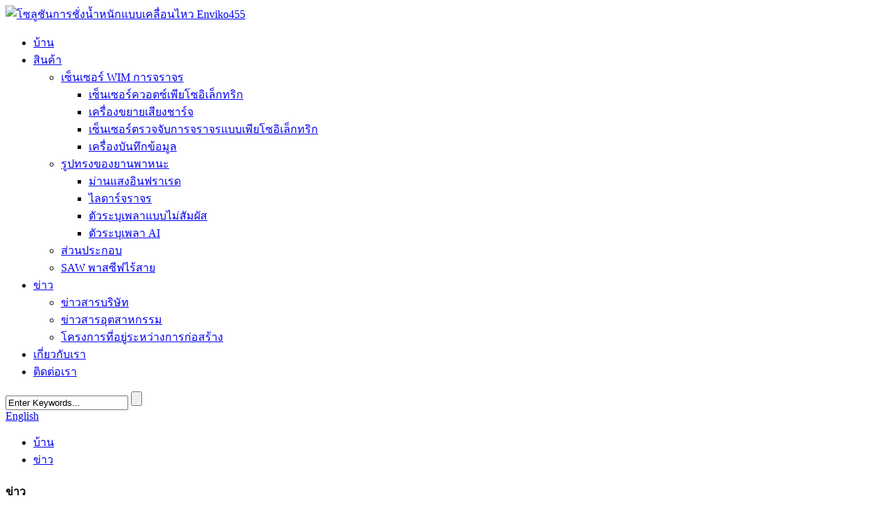

--- FILE ---
content_type: text/html
request_url: http://th.envikotech.com/news_catalog/company-news/
body_size: 12518
content:
<!DOCTYPE html> <html dir="ltr" lang="th"> <head> <meta charset="UTF-8"/> <title>ข่าวสารบริษัท |</title> <meta http-equiv="Content-Type" content="text/html; charset=UTF-8" /> <!-- Global site tag (gtag.js) - Google Analytics --> <script async src="https://www.googletagmanager.com/gtag/js?id=UA-230771935-59"></script> <script>
  window.dataLayer = window.dataLayer || [];
  function gtag(){dataLayer.push(arguments);}
  gtag('js', new Date());

  gtag('config', 'UA-230771935-59');
</script>  <meta name="viewport" content="width=device-width,initial-scale=1,minimum-scale=1,maximum-scale=1,user-scalable=no"> <link rel="apple-touch-icon-precomposed" href=""> <meta name="format-detection" content="telephone=no"> <meta name="apple-mobile-web-app-capable" content="yes"> <meta name="apple-mobile-web-app-status-bar-style" content="black"> <link href="//cdn.globalso.com/envikotech/style/global/style.css" rel="stylesheet" onload="this.onload=null;this.rel='stylesheet'"> <link href="//cdn.globalso.com/envikotech/style/public/public.css" rel="stylesheet" onload="this.onload=null;this.rel='stylesheet'">   <link rel="shortcut icon" href="https://cdn.globalso.com/envikotech/1.jpg" /> <link rel="canonical" href="https://www.envikotech.com/news_catalog/company-news/" /> <link href="//cdn.globalso.com/hide_search.css" rel="stylesheet"/><link href="//www.envikotech.com/style/th.html.css" rel="stylesheet"/><link rel="alternate" hreflang="th" href="http://th.envikotech.com/" /></head>  <body> <section class="container">  <!-- head-wrapper start --> <header class="head-wrapper">   <section class="header">     <section class="layout">       <div class="logo"><a href="/">                 <img src="https://cdn.globalso.com/envikotech/1.jpg" alt="โซลูชันการชั่งน้ำหนักแบบเคลื่อนไหว Enviko455">                 </a></div>       <nav class="nav-bar">         <section class="nav-wrap">           <ul class="nav">             <li><a href="/">บ้าน</a></li> <li><a href="/products/">สินค้า</a> <ul class="sub-menu"> 	<li><a href="/traffic-wim-sensor/">เซ็นเซอร์ WIM การจราจร</a> 	<ul class="sub-menu"> 		<li><a href="/piezoelectric-quartz-sensor/">เซ็นเซอร์ควอตซ์เพียโซอิเล็กทริก</a></li> 		<li><a href="/charge-amplifier/">เครื่องขยายเสียงชาร์จ</a></li> 		<li><a href="/piezoelectric-traffic-sensor/">เซ็นเซอร์ตรวจจับการจราจรแบบเพียโซอิเล็กทริก</a></li> 		<li><a href="/wim-system-control/">เครื่องบันทึกข้อมูล</a></li> 	</ul> </li> 	<li><a href="/vehicle-contour/">รูปทรงของยานพาหนะ</a> 	<ul class="sub-menu"> 		<li><a href="/infrared-vehicle-separators/">ม่านแสงอินฟราเรด</a></li> 		<li><a href="/laser-sensor/">ไลดาร์จราจร</a></li> 		<li><a href="/non-contact-axle-identifier/">ตัวระบุเพลาแบบไม่สัมผัส</a></li> 		<li><a href="/ai-axle-identifier/">ตัวระบุเพลา AI</a></li> 	</ul> </li> 	<li><a href="/components/">ส่วนประกอบ</a></li> 	<li><a href="/saw-passive-wireless/">SAW พาสซีฟไร้สาย</a></li> </ul> </li> <li class="current-menu-ancestor current-menu-parent"><a href="/news/">ข่าว</a> <ul class="sub-menu"> 	<li class="nav-current"><a href="/news_catalog/company-news/">ข่าวสารบริษัท</a></li> 	<li><a href="/news_catalog/industry-news/">ข่าวสารอุตสาหกรรม</a></li> 	<li><a href="/project-under-construction/">โครงการที่อยู่ระหว่างการก่อสร้าง</a></li> </ul> </li> <li><a href="/about-us/">เกี่ยวกับเรา</a></li> <li><a href="/contact-us/">ติดต่อเรา</a></li>           </ul>           <section class="head-search-wrap"> <b class="head-search-ico"></b>         <section class="head-search-bg">           <div class="head-search">             <form  action="/search.php" method="get">               <input class="search-ipt" type="text" value="Enter Keywords..." name="s" id="s" />               <input type="hidden" name="cat" value="490"/>               <input class="search-btn" type="submit" value="" />             </form>           </div>         </section>       </section>          <div class="change-language ensemble">   <div class="change-language-info">     <div class="change-language-title medium-title">        <div class="language-flag language-flag-en"><a href="https://www.envikotech.com/"><b class="country-flag"></b><span>English</span> </a></div>        <b class="language-icon"></b>      </div> 	<div class="change-language-cont sub-content">         <div class="empty"></div>     </div>   </div> </div> <!--theme052-->        </section>       </nav>     </section>   </section> </header> <!--// head-wrapper end -->     	          <nav class="path-bar">           <ul class="path-nav">              <li> <a itemprop="breadcrumb" href="/">บ้าน</a></li><li> <a href="#">ข่าว</a></li>           </ul>        </nav> 	      <section class="layout">     	 <aside class="aside">           <section class="side-widget">              <div class="side-tit-bar">                 <h4 class="side-tit">ข่าว</h4>              </div>              <div class="side-cate side-hide">                 <ul>                <li class="nav-current"><a href="/news_catalog/company-news/">ข่าวสารบริษัท</a></li> <li><a href="/news_catalog/industry-news/">ข่าวสารอุตสาหกรรม</a></li>                 </ul>              </div>           </section> 		    	  </aside>       <section class="main">       <div class="main-tit-bar">          <h1 class="title">ข่าวสารบริษัท</h1>       </div>         <section class="blog-list">          <ul>             <li class="blog-item">                <a href="/news/quartz-sensor-test-before-installation-in-weigh-in-motion/"><img class="blog-img" src="https://cdn.globalso.com/envikotech/Weigh-In-Motion-Quartz-Sensor-1.png" alt="การทดสอบเซ็นเซอร์ควอตซ์ก่อนการติดตั้งในระบบชั่งน้ำหนักขณะเคลื่อนที่"></a>               <div class="blog-tit"><a href="/news/quartz-sensor-test-before-installation-in-weigh-in-motion/">การทดสอบเซ็นเซอร์ควอตซ์ก่อนการติดตั้งในระบบชั่งน้ำหนักขณะเคลื่อนที่</a></div>                <div class="blog-meta">เวลาโพสต์ : 23 ม.ค. 2568</div>                <p class="blog-summary">Weigh-In-Motion (WIM) คือเทคโนโลยีที่วัดน้ำหนักของยานพาหนะในขณะที่ยานพาหนะกำลังเคลื่อนที่ ทำให้ไม่จำเป็นต้องหยุดรถ เทคโนโลยีนี้ใช้เซ็นเซอร์ที่ติดตั้งอยู่ใต้ผิวถนนเพื่อตรวจจับการเปลี่ยนแปลงของแรงดันขณะที่ยานพาหนะเคลื่อนผ่าน ทำให้สามารถวัดน้ำหนักได้แบบเรียลไทม์...<span class="readmore"><a href="/news/quartz-sensor-test-before-installation-in-weigh-in-motion/">อ่านเพิ่มเติม<i>-</i></a></span></p>             </li>             <li class="blog-item">                <a href="/news/enviko-8311-piezoelectric-traffic-sensor-in-weigh-in-motion/"><img class="blog-img" src="https://cdn.globalso.com/envikotech/1-10.png" alt="เซ็นเซอร์ตรวจจับการจราจรแบบเพียโซอิเล็กทริก Enviko 8311 ในการชั่งน้ำหนักขณะเคลื่อนที่"></a>               <div class="blog-tit"><a href="/news/enviko-8311-piezoelectric-traffic-sensor-in-weigh-in-motion/">เซ็นเซอร์ตรวจจับการจราจรแบบเพียโซอิเล็กทริก Enviko 8311 ในการชั่งน้ำหนักขณะเคลื่อนที่</a></div>                <div class="blog-meta">เวลาโพสต์ : 30 ก.ค. 2567</div>                <p class="blog-summary">เซ็นเซอร์ตรวจจับการจราจรแบบเพียโซอิเล็กทริก Enviko 8311 เป็นอุปกรณ์ประสิทธิภาพสูงที่ออกแบบมาเพื่อรวบรวมข้อมูลการจราจร ไม่ว่าจะติดตั้งถาวรหรือชั่วคราว Enviko 8311 ก็สามารถติดตั้งได้อย่างยืดหยุ่น...<span class="readmore"><a href="/news/enviko-8311-piezoelectric-traffic-sensor-in-weigh-in-motion/">อ่านเพิ่มเติม<i>-</i></a></span></p>             </li>             <li class="blog-item">                <a href="/news/enviko-cet-1230hs-lidar-detector/"><img class="blog-img" src="https://cdn.globalso.com/envikotech/1-5.png" alt="เครื่องตรวจจับ LiDAR Enviko CET-1230HS"></a>               <div class="blog-tit"><a href="/news/enviko-cet-1230hs-lidar-detector/">เครื่องตรวจจับ LiDAR Enviko CET-1230HS</a></div>                <div class="blog-meta">เวลาโพสต์ : 29 ก.ค. 2567</div>                <p class="blog-summary">ปฏิวัติระบบการจัดการการจราจรและระบบชั่งน้ำหนักแบบไดนามิกของคุณด้วยเครื่องตรวจจับ LiDAR Enviko CET-1230 ที่ทันสมัย ​​อุปกรณ์ขั้นสูงนี้ได้รับการออกแบบมาเพื่อความแม่นยำและประสิทธิภาพ จึงเหมาะอย่างยิ่งสำหรับการใช้งานในการชั่งน้ำหนักแบบเคลื่อนที่ (WIM) และ...<span class="readmore"><a href="/news/enviko-cet-1230hs-lidar-detector/">อ่านเพิ่มเติม<i>-</i></a></span></p>             </li>             <li class="blog-item">                <a href="/news/enviko-leading-the-way-in-weigh-in-motion-technology/"><img class="blog-img" src="https://cdn.globalso.com/envikotech/1-1.jpg" alt="Enviko: ผู้นำด้านเทคโนโลยีการชั่งน้ำหนักและการเคลื่อนไหว"></a>               <div class="blog-tit"><a href="/news/enviko-leading-the-way-in-weigh-in-motion-technology/">Enviko: ผู้นำด้านเทคโนโลยีการชั่งน้ำหนักและการเคลื่อนไหว</a></div>                <div class="blog-meta">เวลาโพสต์ : 24 ก.ค. 2567</div>                <p class="blog-summary">ระบบชั่งน้ำหนักขณะเคลื่อนที่ (WIM) มีความสำคัญอย่างยิ่งต่อการจัดการการจราจรสมัยใหม่ โดยให้ข้อมูลน้ำหนักรถที่แม่นยำโดยไม่ต้องให้รถหยุด ระบบเหล่านี้มีการใช้งานในด้านการป้องกันสะพาน การชั่งน้ำหนักในอุตสาหกรรม และการบังคับใช้กฎจราจร ช่วยเสริมโครงสร้างพื้นฐาน...<span class="readmore"><a href="/news/enviko-leading-the-way-in-weigh-in-motion-technology/">อ่านเพิ่มเติม<i>-</i></a></span></p>             </li>             <li class="blog-item">                <a href="/news/quartz-weighing-sensor-reliability-testing-technology-for-wim-systems-2/"><img class="blog-img" src="https://cdn.globalso.com/envikotech/asd-11.png" alt="เทคโนโลยีการทดสอบความน่าเชื่อถือของเซ็นเซอร์ชั่งน้ำหนักแบบควอตซ์สำหรับระบบ WIM"></a>               <div class="blog-tit"><a href="/news/quartz-weighing-sensor-reliability-testing-technology-for-wim-systems-2/">เทคโนโลยีการทดสอบความน่าเชื่อถือของเซ็นเซอร์ชั่งน้ำหนักแบบควอตซ์สำหรับระบบ WIM</a></div>                <div class="blog-meta">เวลาโพสต์ : 08-04-2024</div>                <p class="blog-summary">การบรรทุกเกินพิกัดและน้ำหนักบรรทุกของรถบรรทุกบนทางหลวงทำให้พื้นผิวถนนเสียหายอย่างหนักและมีความเสี่ยงสูงที่จะเกิดอุบัติเหตุด้านความปลอดภัย ซึ่งเป็นปัญหาที่ร้ายแรงโดยเฉพาะในประเทศไทยที่อุบัติเหตุเกี่ยวกับความปลอดภัยบนท้องถนนถึงร้อยละ 70 มีสาเหตุมาจาก...<span class="readmore"><a href="/news/quartz-weighing-sensor-reliability-testing-technology-for-wim-systems-2/">อ่านเพิ่มเติม<i>-</i></a></span></p>             </li>             <li class="blog-item">                <a href="/news/improved-installation-scheme-for-piezoelectric-quartz-weighing-sensors-on-asphalt-pavement/"><img class="blog-img" src="https://cdn.globalso.com/envikotech/asd-1.png" alt="แผนการติดตั้งที่ปรับปรุงใหม่สำหรับเซ็นเซอร์ชั่งน้ำหนักควอตซ์เพียโซอิเล็กทริกบนทางเท้าแอสฟัลต์"></a>               <div class="blog-tit"><a href="/news/improved-installation-scheme-for-piezoelectric-quartz-weighing-sensors-on-asphalt-pavement/">แผนการติดตั้งที่ปรับปรุงใหม่สำหรับเซ็นเซอร์ชั่งน้ำหนักควอตซ์เพียโซอิเล็กทริกบนทางเท้าแอสฟัลต์</a></div>                <div class="blog-meta">เวลาโพสต์ : 08-04-2024</div>                <p class="blog-summary">1. เทคโนโลยีพื้นฐาน ปัจจุบันระบบ WIM ที่ใช้เซ็นเซอร์ชั่งน้ำหนักควอตซ์พีโซอิเล็กทริกถูกใช้กันอย่างแพร่หลายในโครงการต่างๆ เช่น การตรวจสอบการบรรทุกเกินพิกัดสำหรับสะพานและท่อระบายน้ำ การบังคับใช้กฎหมายการบรรทุกเกินพิกัดนอกสถานที่สำหรับรถบรรทุกขนส่งสินค้าบนทางหลวง...<span class="readmore"><a href="/news/improved-installation-scheme-for-piezoelectric-quartz-weighing-sensors-on-asphalt-pavement/">อ่านเพิ่มเติม<i>-</i></a></span></p>             </li>             <li class="blog-item">                <a href="/news/quartz-weighing-sensor-reliability-testing-technology-for-wim-systems/"><img class="blog-img" src="https://cdn.globalso.com/envikotech/asd-3.png" alt="เทคโนโลยีการทดสอบความน่าเชื่อถือของเซ็นเซอร์ชั่งน้ำหนักแบบควอตซ์สำหรับระบบ WIM"></a>               <div class="blog-tit"><a href="/news/quartz-weighing-sensor-reliability-testing-technology-for-wim-systems/">เทคโนโลยีการทดสอบความน่าเชื่อถือของเซ็นเซอร์ชั่งน้ำหนักแบบควอตซ์สำหรับระบบ WIM</a></div>                <div class="blog-meta">เวลาโพสต์ : 08-04-2024</div>                <p class="blog-summary">เมื่อไม่นานนี้ Techmobi จากบราซิลได้รับเชิญให้เยี่ยมชม Enviko ทั้งสองฝ่ายได้แลกเปลี่ยนความคิดเห็นกันอย่างเจาะลึกเกี่ยวกับเทคโนโลยีการชั่งน้ำหนักขณะเคลื่อนที่และแนวโน้มการพัฒนาของอุตสาหกรรมการขนส่งอัจฉริยะ และในที่สุดก็ได้ลงนามในข้อตกลงความร่วมมือเชิงกลยุทธ์...<span class="readmore"><a href="/news/quartz-weighing-sensor-reliability-testing-technology-for-wim-systems/">อ่านเพิ่มเติม<i>-</i></a></span></p>             </li>             <li class="blog-item">                <a href="/news/enviko-signs-strategic-cooperation-agreement-with-brazilian-techmobi-to-jointly-expand-into-new-areas-of-smart-transportation/"><img class="blog-img" src="https://cdn.globalso.com/envikotech/avds-11.jpg" alt="Enviko ลงนามข้อตกลงความร่วมมือเชิงกลยุทธ์กับ Techmobi ของบราซิลเพื่อขยายกิจการไปสู่พื้นที่ใหม่ๆ ของการขนส่งอัจฉริยะ"></a>               <div class="blog-tit"><a href="/news/enviko-signs-strategic-cooperation-agreement-with-brazilian-techmobi-to-jointly-expand-into-new-areas-of-smart-transportation/">Enviko ลงนามข้อตกลงความร่วมมือเชิงกลยุทธ์กับ Techmobi ของบราซิลเพื่อขยายกิจการไปสู่พื้นที่ใหม่ๆ ของการขนส่งอัจฉริยะ</a></div>                <div class="blog-meta">เวลาโพสต์ : 12 มี.ค. 2567</div>                <p class="blog-summary">เมื่อไม่นานนี้ Techmobi จากบราซิลได้รับเชิญให้เยี่ยมชม Enviko ทั้งสองฝ่ายได้แลกเปลี่ยนความคิดเห็นกันอย่างเจาะลึกเกี่ยวกับเทคโนโลยีการชั่งน้ำหนักขณะเคลื่อนที่และแนวโน้มการพัฒนาของอุตสาหกรรมการขนส่งอัจฉริยะ และในที่สุดก็ได้ลงนามในข้อตกลงความร่วมมือเชิงกลยุทธ์...<span class="readmore"><a href="/news/enviko-signs-strategic-cooperation-agreement-with-brazilian-techmobi-to-jointly-expand-into-new-areas-of-smart-transportation/">อ่านเพิ่มเติม<i>-</i></a></span></p>             </li>             <li class="blog-item">                <a href="/news/weigh-in-motion-and-direct-enforcement-system/"><img class="blog-img" src="https://cdn.globalso.com/envikotech/avcsdv-11.jpg" alt="ระบบชั่งน้ำหนักขณะเคลื่อนที่และการบังคับใช้โดยตรง"></a>               <div class="blog-tit"><a href="/news/weigh-in-motion-and-direct-enforcement-system/">ระบบชั่งน้ำหนักขณะเคลื่อนที่และการบังคับใช้โดยตรง</a></div>                <div class="blog-meta">เวลาโพสต์ : 12 มี.ค. 2567</div>                <p class="blog-summary">ระบบบังคับใช้โดยตรงประกอบด้วยสถานีตรวจสอบการชั่งน้ำหนักขณะเคลื่อนที่และศูนย์ติดตามผ่าน PL (สายส่วนตัว) หรืออินเทอร์เน็ต ไซต์ติดตามประกอบด้วยอุปกรณ์รวบรวมข้อมูล (เซ็นเซอร์ WIM, วงจรกราวด์, HD c...<span class="readmore"><a href="/news/weigh-in-motion-and-direct-enforcement-system/">อ่านเพิ่มเติม<i>-</i></a></span></p>             </li>             <li class="blog-item">                <a href="/news/key-design-of-direct-enforcement-inspection-stations-for-road-overload-control/"><img class="blog-img" src="https://cdn.globalso.com/envikotech/avcsdfb-1.jpg" alt="การออกแบบหลักของสถานีตรวจสอบการบังคับใช้กฎหมายโดยตรงเพื่อควบคุมการบรรทุกเกินบนถนน"></a>               <div class="blog-tit"><a href="/news/key-design-of-direct-enforcement-inspection-stations-for-road-overload-control/">การออกแบบหลักของสถานีตรวจสอบการบังคับใช้กฎหมายโดยตรงเพื่อควบคุมการบรรทุกเกินบนถนน</a></div>                <div class="blog-meta">เวลาโพสต์ : 09 มี.ค. 2567</div>                <p class="blog-summary">บทนำ การบรรทุกเกินพิกัดและการบรรทุกเกินพิกัดของรถบรรทุกไม่เพียงแต่ทำลายทางหลวงและสะพานเท่านั้น แต่ยังทำให้เกิดอุบัติเหตุทางถนนและเป็นอันตรายต่อความปลอดภัยในชีวิตและทรัพย์สินของผู้คนอีกด้วย จากสถิติพบว่ามากกว่า 80% ของการจราจรบนถนนเกิดขึ้น...<span class="readmore"><a href="/news/key-design-of-direct-enforcement-inspection-stations-for-road-overload-control/">อ่านเพิ่มเติม<i>-</i></a></span></p>             </li>             <li class="blog-item">                <a href="/news/more-than-270000-non-stop-weighing-tests-have-been-completed-and-the-off-site-law-enforcement-system-in-chenggong-district-has-been-effective/"><img class="blog-img" src="https://cdn.globalso.com/envikotech/scav-1.jpg" alt="มีการทดสอบชั่งน้ำหนักอย่างต่อเนื่องมากกว่า 270,000 ครั้ง และระบบบังคับใช้กฎหมายนอกสถานที่ในเขตเฉิงกงมีประสิทธิผล"></a>               <div class="blog-tit"><a href="/news/more-than-270000-non-stop-weighing-tests-have-been-completed-and-the-off-site-law-enforcement-system-in-chenggong-district-has-been-effective/">มีการทดสอบชั่งน้ำหนักอย่างต่อเนื่องมากกว่า 270,000 ครั้ง และระบบบังคับใช้กฎหมายนอกสถานที่ในเขตเฉิงกงมีประสิทธิผล</a></div>                <div class="blog-meta">เวลาโพสต์ : 08 มี.ค. 2567</div>                <p class="blog-summary">เมื่อเดือนกรกฎาคม ปีนี้ เขตเฉิงกง เมืองคุนหมิง ได้นำวิธีการทางวิทยาศาสตร์และเทคโนโลยีมาใช้ในการควบคุมพฤติกรรมการบรรทุกเกินพิกัดและการบรรทุกเกินพิกัดของยานพาหนะอย่างผิดกฎหมาย เมื่อวันที่ 1 พฤศจิกายน ผู้สื่อข่าวได้รับทราบจากการจัดการการบรรทุกเกินพิกัดอย่างผิดกฎหมายของเขตเฉิงกง...<span class="readmore"><a href="/news/more-than-270000-non-stop-weighing-tests-have-been-completed-and-the-off-site-law-enforcement-system-in-chenggong-district-has-been-effective/">อ่านเพิ่มเติม<i>-</i></a></span></p>             </li>             <li class="blog-item">                <a href="/news/russian-customers-visited-the-company-the-two-sides-had-a-heated-discussion-on-dynamic-weighing-cooperation/"><img class="blog-img" src="https://cdn.globalso.com/envikotech/sva-1.jpg" alt="ลูกค้าชาวรัสเซียเยี่ยมชมบริษัท ทั้งสองฝ่ายมีการหารืออย่างดุเดือดเกี่ยวกับความร่วมมือด้านการชั่งน้ำหนักแบบไดนามิก"></a>               <div class="blog-tit"><a href="/news/russian-customers-visited-the-company-the-two-sides-had-a-heated-discussion-on-dynamic-weighing-cooperation/">ลูกค้าชาวรัสเซียเยี่ยมชมบริษัท ทั้งสองฝ่ายมีการหารืออย่างดุเดือดเกี่ยวกับความร่วมมือด้านการชั่งน้ำหนักแบบไดนามิก</a></div>                <div class="blog-meta">เวลาโพสต์ : 08 มี.ค. 2567</div>                <p class="blog-summary">เมื่อวันที่ 25 มกราคม 2024 คณะผู้แทนลูกค้าจากรัสเซียได้เดินทางมาเยี่ยมชมบริษัทของเราเป็นเวลา 1 วัน จุดประสงค์ของการเยี่ยมชมครั้งนี้คือเพื่อหารือเกี่ยวกับเทคโนโลยีขั้นสูงและประสบการณ์ของบริษัทในด้านนี้ ...<span class="readmore"><a href="/news/russian-customers-visited-the-company-the-two-sides-had-a-heated-discussion-on-dynamic-weighing-cooperation/">อ่านเพิ่มเติม<i>-</i></a></span></p>             </li>          </ul>       </section>            <section class="page-bar">          <div class="pages"><a href='/news_catalog/company-news/' class='current'>1</a><a href='/news_catalog/company-news/page/2/'>2</a><a href="/news_catalog/company-news/page/2/" >ถัดไป ></a><a href='/news_catalog/company-news/page/2/' class='extend' title='The Last Page'>>></a> <span class='current2'>หน้าที่ 1 / 2</span></div>       </section>    </section>   </section>      	   <footer class="foot-wrapper">     <section class="foot-items">       <section class="layout">         <section class="foot-item foot-contact foot-item-hide">           <h2 class="foot-tit"><span>ติดต่อ</span> Us</h2>           <div class="foot-cont">             <ul>                 	<li class="foot-addr">เลขที่ 2004 อาคาร 2 ยูนิต 1 เลขที่ 158 ถนนเทียนฟู่ที่ 4 เขตไฮเทคเฉิงตู</li>                    <li class="foot-phone">โทรศัพท์ : 0086 28 61703176</li>                                        <li class="foot-email">อีเมล:<a href="mailto:info@enviko-tech.com" class="add_email12">info@enviko-tech.com</a></li>                                                            <li class="foot-sky">โทร: +85 13551092658</li>            </ul>           </div>         </section>         <section class="foot-item foot-blog foot-item-hide">           <h2 class="foot-tit"><span>ล่าสุด</span>ข่าว</h2>           <div class="foot-cont">             <div class="blog-slides">               <ul>                <li class="foot-blog-item">                 <div class="blog-cont">                   <div class="blog-cont-detail">                      <h4 class="blog-cont-title"><a href="/news/enviko-quartz-sensors-power-reliable-weigh-in-motion-station/">เซ็นเซอร์ Enviko Quartz กำลัง...</a></h4>                                        </div>                 </div>               </li>               <li class="foot-blog-item">                 <div class="blog-cont">                   <div class="blog-cont-detail">                      <h4 class="blog-cont-title"><a href="/news/quartz-sensor-test-before-installation-in-weigh-in-motion/">การทดสอบเซนเซอร์ควอตซ์ก่อน...</a></h4>                                        </div>                 </div>               </li>               <li class="foot-blog-item">                 <div class="blog-cont">                   <div class="blog-cont-detail">                      <h4 class="blog-cont-title"><a href="/news/cet8312-a-quartz-sensor-for-weigh-in-motion-wim-2/">เซ็นเซอร์ควอตซ์ CET8312-A สำหรับ...</a></h4>                                        </div>                 </div>               </li>                 </ul>             </div>           </div>         </section>         <section class="foot-item foot-inquiry foot-item-hide">                   <h2 class="foot-tit">สอบถามราคา</h2>      <div class="foot-cont">              <p>หากต้องการสอบถามเกี่ยวกับผลิตภัณฑ์หรือรายการราคาของเรา โปรดฝากอีเมลถึงเรา และเราจะติดต่อกลับภายใน 24 ชั่วโมง</p>             <div class="subscribe-form">                     <a class="email inquiryfoot" href="javascript:" onclick="showMsgPop();">สอบถามราคา</a>               </div>             <div class="subscribe">                         <ul class="head-social"> <li><a target="_blank" href="https://www.linkedin.com/company/enviko-technology"><img src="https://cdn.globalso.com/envikotech/sns031.png" alt="สนส์03"></a></li> <li><a target="_blank" href="https://www.youtube.com/@enviko-technology"><img src="https://cdn.globalso.com/envikotech/Youtube1.png" alt="ยูทูป"></a></li> <li><a target="_blank" href="https://www.facebook.com/61555734422418/"><img src="https://cdn.globalso.com/envikotech/sns011.png" alt="สนส์01"></a></li> <li><a target="_blank" href="https://twitter.com/Envikotech"><img src="https://cdn.globalso.com/envikotech/sns021.png" alt="สนส์02"></a></li> <li><a target="_blank" href="https://envikotech.blogspot.com/"><img src="https://cdn.globalso.com/envikotech/blogger1.png" alt="บล็อกเกอร์"></a></li>         </ul>              </div>           </div>         </section>         <section class="foot-item foot-btn-inquiry foot-item-hide">                          </section>       </section>     </section>     <div class="mobile-foot-social">         <ul class="">                     <li><a target="_blank" href="https://www.linkedin.com/company/enviko-technology"><img src="https://cdn.globalso.com/envikotech/sns031.png" alt="สนส์03"></a></li>                 <li><a target="_blank" href="https://www.youtube.com/@enviko-technology"><img src="https://cdn.globalso.com/envikotech/Youtube1.png" alt="ยูทูป"></a></li>                 <li><a target="_blank" href="https://www.facebook.com/61555734422418/"><img src="https://cdn.globalso.com/envikotech/sns011.png" alt="สนส์01"></a></li>                 <li><a target="_blank" href="https://twitter.com/Envikotech"><img src="https://cdn.globalso.com/envikotech/sns021.png" alt="สนส์02"></a></li>                 <li><a target="_blank" href="https://envikotech.blogspot.com/"><img src="https://cdn.globalso.com/envikotech/blogger1.png" alt="บล็อกเกอร์"></a></li>                 </ul>     </div>     <section class="footer">     <div class="foot-logo"><img src="https://www.envikotech.com/uploads/logo11.png" alt="โซลูชันการชั่งน้ำหนักแบบเคลื่อนไหว Enviko455"></div>              <div class="copyright">© ลิขสิทธิ์ - 2010-2024 : สงวนลิขสิทธิ์.</div>       <ul class="foot-nav"> <li><a href="/products/">สินค้า</a></li> <li><a href="/sitemap.xml">แผนผังเว็บไซต์.xml</a></li>       </ul>     </section>   </footer>     <ul class="right_nav">      <li>          <div class="iconBox oln_ser">               <img src='https://cdn.globalso.com/envikotech/style/global/img/demo/tel.png'>             <h4>โทรศัพท์</h4>          </div>          <div class="hideBox">             <div class="hb">                <h5>โทร</h5>                <div class="fonttalk">                     <p><a href="tel:862861703176">0086 28 61703176</a></p>                                    </div>                <div class="fonttalk">                                     </div>             </div>          </div>       </li>      <li>          <div class="iconBox oln_ser">               <img src='https://cdn.globalso.com/envikotech/style/global/img/demo/email.png'>             <h4>อีเมล</h4>          </div>          <div class="hideBox">             <div class="hb">                <h5>อีเมล</h5>                <div class="fonttalk">                     <p><a href="mailto:info@enviko-tech.com">info@enviko-tech.com</a></p>                    <p><a href="mailto:"></a></p>                                    </div>                <div class="fonttalk">                                     </div>             </div>          </div>       </li>       <!--     -->     <!--<li>-->     <!--     <div class="iconBox">-->     <!--        <img src='https://cdn.globalso.com/envikotech/style/global/img/demo/whatsapp.png'>-->     <!--        <h4>Whatsapp</h4>-->     <!--     </div>-->     <!--     <div class="hideBox">-->     <!--       <div class="hb">-->     <!--           <h5>Whatsapp</h5>-->     <!--           <div class="fonttalk">-->     <!--                <p><a href="https://api.whatsapp.com/send?phone=">+85 13551092658</a></p>-->     <!--           </div>-->     <!--           <div class="fonttalk">-->                          <!--           </div>-->     <!--        </div>-->     <!--     </div>-->     <!--  </li>-->     <!--   -->                   <li>          <div class="iconBox">             <img src='https://cdn.globalso.com/envikotech/style/global/img/demo/whatsapp.png'>             <h4>วอทส์แอพพ์</h4>          </div>          <div class="hideBox">             <div class="hb">                <h5>วอทส์แอพพ์</h5>                                     <img src="https://cdn.globalso.com/envikotech/style/global/img/demo/whats.png" alt="วอทส์แอพ">                             </div>           </div>       </li>  <!--------------TOP按钮------------------>     <li>          <div class="iconBox top">              <img src='https://cdn.globalso.com/envikotech/style/global/img/demo/top.png'>             <h4>สูงสุด</h4>          </div>     </li>     </ul>                                  <section class="inquiry-pop-bd">             <div class="inquiry-pop">                 <i class="ico-close-pop" onclick="hideMsgPop();"></i>  <script type="text/javascript" src="//www.globalso.site/form.js"></script>             </div>             </section> <script type="text/javascript" src="//cdn.globalso.com/envikotech/style/global/js/jquery.min.js"></script> <script type="text/javascript" src="//cdn.globalso.com/envikotech/style/global/js/common.js"></script> <script type="text/javascript" src="//cdn.globalso.com/envikotech/style/public/public.js"></script> <!--[if lt IE 9]> <script src="//cdn.globalso.com/envikotech/style/global/js/html5.js"></script> <![endif]--> </section> <script>
function getCookie(name) {
    var arg = name + "=";
    var alen = arg.length;
    var clen = document.cookie.length;
    var i = 0;
    while (i < clen) {
        var j = i + alen;
        if (document.cookie.substring(i, j) == arg) return getCookieVal(j);
        i = document.cookie.indexOf(" ", i) + 1;
        if (i == 0) break;
    }
    return null;
}
function setCookie(name, value) {
    var expDate = new Date();
    var argv = setCookie.arguments;
    var argc = setCookie.arguments.length;
    var expires = (argc > 2) ? argv[2] : null;
    var path = (argc > 3) ? argv[3] : null;
    var domain = (argc > 4) ? argv[4] : null;
    var secure = (argc > 5) ? argv[5] : false;
    if (expires != null) {
        expDate.setTime(expDate.getTime() + expires);
    }
    document.cookie = name + "=" + escape(value) + ((expires == null) ? "": ("; expires=" + expDate.toUTCString())) + ((path == null) ? "": ("; path=" + path)) + ((domain == null) ? "": ("; domain=" + domain)) + ((secure == true) ? "; secure": "");
}
function getCookieVal(offset) {
    var endstr = document.cookie.indexOf(";", offset);
    if (endstr == -1) endstr = document.cookie.length;
    return unescape(document.cookie.substring(offset, endstr));
}

var firstshow = 0;
var cfstatshowcookie = getCookie('easyiit_stats');
if (cfstatshowcookie != 1) {
    a = new Date();
    h = a.getHours();
    m = a.getMinutes();
    s = a.getSeconds();
    sparetime = 1000 * 60 * 60 * 24 * 1 - (h * 3600 + m * 60 + s) * 1000 - 1;
    setCookie('easyiit_stats', 1, sparetime, '/');
    firstshow = 1;
}
if (!navigator.cookieEnabled) {
    firstshow = 0;
}
var referrer = escape(document.referrer);
var currweb = escape(location.href);
var screenwidth = screen.width;
var screenheight = screen.height;
var screencolordepth = screen.colorDepth;
$(function($){
   $.get("/statistic.php", { action:'stats_init', assort:0, referrer:referrer, currweb:currweb , firstshow:firstshow ,screenwidth:screenwidth, screenheight: screenheight, screencolordepth: screencolordepth, ranstr: Math.random()},function(data){}, "json");
			
});
</script> <script type="text/javascript">

if(typeof jQuery == 'undefined' || typeof jQuery.fn.on == 'undefined') {
	document.write('<script src="https://www.envikotech.com/wp-content/plugins/bb-plugin/js/jquery.js"><\/script>');
	document.write('<script src="https://www.envikotech.com/wp-content/plugins/bb-plugin/js/jquery.migrate.min.js"><\/script>');
}

</script><ul class="prisna-wp-translate-seo" id="prisna-translator-seo"><li class="language-flag language-flag-en"><a href="https://www.envikotech.com/news_catalog/company-news/" title="English" target="_blank"><b class="country-flag"></b><span>English</span></a></li><li class="language-flag language-flag-fr"><a href="http://fr.envikotech.com/news_catalog/company-news/" title="French" target="_blank"><b class="country-flag"></b><span>French</span></a></li><li class="language-flag language-flag-de"><a href="http://de.envikotech.com/news_catalog/company-news/" title="German" target="_blank"><b class="country-flag"></b><span>German</span></a></li><li class="language-flag language-flag-pt"><a href="http://pt.envikotech.com/news_catalog/company-news/" title="Portuguese" target="_blank"><b class="country-flag"></b><span>Portuguese</span></a></li><li class="language-flag language-flag-es"><a href="http://es.envikotech.com/news_catalog/company-news/" title="Spanish" target="_blank"><b class="country-flag"></b><span>Spanish</span></a></li><li class="language-flag language-flag-ru"><a href="http://ru.envikotech.com/news_catalog/company-news/" title="Russian" target="_blank"><b class="country-flag"></b><span>Russian</span></a></li><li class="language-flag language-flag-ja"><a href="http://ja.envikotech.com/news_catalog/company-news/" title="Japanese" target="_blank"><b class="country-flag"></b><span>Japanese</span></a></li><li class="language-flag language-flag-ko"><a href="http://ko.envikotech.com/news_catalog/company-news/" title="Korean" target="_blank"><b class="country-flag"></b><span>Korean</span></a></li><li class="language-flag language-flag-ar"><a href="http://ar.envikotech.com/news_catalog/company-news/" title="Arabic" target="_blank"><b class="country-flag"></b><span>Arabic</span></a></li><li class="language-flag language-flag-ga"><a href="http://ga.envikotech.com/news_catalog/company-news/" title="Irish" target="_blank"><b class="country-flag"></b><span>Irish</span></a></li><li class="language-flag language-flag-el"><a href="http://el.envikotech.com/news_catalog/company-news/" title="Greek" target="_blank"><b class="country-flag"></b><span>Greek</span></a></li><li class="language-flag language-flag-tr"><a href="http://tr.envikotech.com/news_catalog/company-news/" title="Turkish" target="_blank"><b class="country-flag"></b><span>Turkish</span></a></li><li class="language-flag language-flag-it"><a href="http://it.envikotech.com/news_catalog/company-news/" title="Italian" target="_blank"><b class="country-flag"></b><span>Italian</span></a></li><li class="language-flag language-flag-da"><a href="http://da.envikotech.com/news_catalog/company-news/" title="Danish" target="_blank"><b class="country-flag"></b><span>Danish</span></a></li><li class="language-flag language-flag-ro"><a href="http://ro.envikotech.com/news_catalog/company-news/" title="Romanian" target="_blank"><b class="country-flag"></b><span>Romanian</span></a></li><li class="language-flag language-flag-id"><a href="http://id.envikotech.com/news_catalog/company-news/" title="Indonesian" target="_blank"><b class="country-flag"></b><span>Indonesian</span></a></li><li class="language-flag language-flag-cs"><a href="http://cs.envikotech.com/news_catalog/company-news/" title="Czech" target="_blank"><b class="country-flag"></b><span>Czech</span></a></li><li class="language-flag language-flag-af"><a href="http://af.envikotech.com/news_catalog/company-news/" title="Afrikaans" target="_blank"><b class="country-flag"></b><span>Afrikaans</span></a></li><li class="language-flag language-flag-sv"><a href="http://sv.envikotech.com/news_catalog/company-news/" title="Swedish" target="_blank"><b class="country-flag"></b><span>Swedish</span></a></li><li class="language-flag language-flag-pl"><a href="http://pl.envikotech.com/news_catalog/company-news/" title="Polish" target="_blank"><b class="country-flag"></b><span>Polish</span></a></li><li class="language-flag language-flag-eu"><a href="http://eu.envikotech.com/news_catalog/company-news/" title="Basque" target="_blank"><b class="country-flag"></b><span>Basque</span></a></li><li class="language-flag language-flag-ca"><a href="http://ca.envikotech.com/news_catalog/company-news/" title="Catalan" target="_blank"><b class="country-flag"></b><span>Catalan</span></a></li><li class="language-flag language-flag-eo"><a href="http://eo.envikotech.com/news_catalog/company-news/" title="Esperanto" target="_blank"><b class="country-flag"></b><span>Esperanto</span></a></li><li class="language-flag language-flag-hi"><a href="http://hi.envikotech.com/news_catalog/company-news/" title="Hindi" target="_blank"><b class="country-flag"></b><span>Hindi</span></a></li><li class="language-flag language-flag-lo"><a href="http://lo.envikotech.com/news_catalog/company-news/" title="Lao" target="_blank"><b class="country-flag"></b><span>Lao</span></a></li><li class="language-flag language-flag-sq"><a href="http://sq.envikotech.com/news_catalog/company-news/" title="Albanian" target="_blank"><b class="country-flag"></b><span>Albanian</span></a></li><li class="language-flag language-flag-am"><a href="http://am.envikotech.com/news_catalog/company-news/" title="Amharic" target="_blank"><b class="country-flag"></b><span>Amharic</span></a></li><li class="language-flag language-flag-hy"><a href="http://hy.envikotech.com/news_catalog/company-news/" title="Armenian" target="_blank"><b class="country-flag"></b><span>Armenian</span></a></li><li class="language-flag language-flag-az"><a href="http://az.envikotech.com/news_catalog/company-news/" title="Azerbaijani" target="_blank"><b class="country-flag"></b><span>Azerbaijani</span></a></li><li class="language-flag language-flag-be"><a href="http://be.envikotech.com/news_catalog/company-news/" title="Belarusian" target="_blank"><b class="country-flag"></b><span>Belarusian</span></a></li><li class="language-flag language-flag-bn"><a href="http://bn.envikotech.com/news_catalog/company-news/" title="Bengali" target="_blank"><b class="country-flag"></b><span>Bengali</span></a></li><li class="language-flag language-flag-bs"><a href="http://bs.envikotech.com/news_catalog/company-news/" title="Bosnian" target="_blank"><b class="country-flag"></b><span>Bosnian</span></a></li><li class="language-flag language-flag-bg"><a href="http://bg.envikotech.com/news_catalog/company-news/" title="Bulgarian" target="_blank"><b class="country-flag"></b><span>Bulgarian</span></a></li><li class="language-flag language-flag-ceb"><a href="http://ceb.envikotech.com/news_catalog/company-news/" title="Cebuano" target="_blank"><b class="country-flag"></b><span>Cebuano</span></a></li><li class="language-flag language-flag-ny"><a href="http://ny.envikotech.com/news_catalog/company-news/" title="Chichewa" target="_blank"><b class="country-flag"></b><span>Chichewa</span></a></li><li class="language-flag language-flag-co"><a href="http://co.envikotech.com/news_catalog/company-news/" title="Corsican" target="_blank"><b class="country-flag"></b><span>Corsican</span></a></li><li class="language-flag language-flag-hr"><a href="http://hr.envikotech.com/news_catalog/company-news/" title="Croatian" target="_blank"><b class="country-flag"></b><span>Croatian</span></a></li><li class="language-flag language-flag-nl"><a href="http://nl.envikotech.com/news_catalog/company-news/" title="Dutch" target="_blank"><b class="country-flag"></b><span>Dutch</span></a></li><li class="language-flag language-flag-et"><a href="http://et.envikotech.com/news_catalog/company-news/" title="Estonian" target="_blank"><b class="country-flag"></b><span>Estonian</span></a></li><li class="language-flag language-flag-tl"><a href="http://tl.envikotech.com/news_catalog/company-news/" title="Filipino" target="_blank"><b class="country-flag"></b><span>Filipino</span></a></li><li class="language-flag language-flag-fi"><a href="http://fi.envikotech.com/news_catalog/company-news/" title="Finnish" target="_blank"><b class="country-flag"></b><span>Finnish</span></a></li><li class="language-flag language-flag-fy"><a href="http://fy.envikotech.com/news_catalog/company-news/" title="Frisian" target="_blank"><b class="country-flag"></b><span>Frisian</span></a></li><li class="language-flag language-flag-gl"><a href="http://gl.envikotech.com/news_catalog/company-news/" title="Galician" target="_blank"><b class="country-flag"></b><span>Galician</span></a></li><li class="language-flag language-flag-ka"><a href="http://ka.envikotech.com/news_catalog/company-news/" title="Georgian" target="_blank"><b class="country-flag"></b><span>Georgian</span></a></li><li class="language-flag language-flag-gu"><a href="http://gu.envikotech.com/news_catalog/company-news/" title="Gujarati" target="_blank"><b class="country-flag"></b><span>Gujarati</span></a></li><li class="language-flag language-flag-ht"><a href="http://ht.envikotech.com/news_catalog/company-news/" title="Haitian" target="_blank"><b class="country-flag"></b><span>Haitian</span></a></li><li class="language-flag language-flag-ha"><a href="http://ha.envikotech.com/news_catalog/company-news/" title="Hausa" target="_blank"><b class="country-flag"></b><span>Hausa</span></a></li><li class="language-flag language-flag-haw"><a href="http://haw.envikotech.com/news_catalog/company-news/" title="Hawaiian" target="_blank"><b class="country-flag"></b><span>Hawaiian</span></a></li><li class="language-flag language-flag-iw"><a href="http://iw.envikotech.com/news_catalog/company-news/" title="Hebrew" target="_blank"><b class="country-flag"></b><span>Hebrew</span></a></li><li class="language-flag language-flag-hmn"><a href="http://hmn.envikotech.com/news_catalog/company-news/" title="Hmong" target="_blank"><b class="country-flag"></b><span>Hmong</span></a></li><li class="language-flag language-flag-hu"><a href="http://hu.envikotech.com/news_catalog/company-news/" title="Hungarian" target="_blank"><b class="country-flag"></b><span>Hungarian</span></a></li><li class="language-flag language-flag-is"><a href="http://is.envikotech.com/news_catalog/company-news/" title="Icelandic" target="_blank"><b class="country-flag"></b><span>Icelandic</span></a></li><li class="language-flag language-flag-ig"><a href="http://ig.envikotech.com/news_catalog/company-news/" title="Igbo" target="_blank"><b class="country-flag"></b><span>Igbo</span></a></li><li class="language-flag language-flag-jw"><a href="http://jw.envikotech.com/news_catalog/company-news/" title="Javanese" target="_blank"><b class="country-flag"></b><span>Javanese</span></a></li><li class="language-flag language-flag-kn"><a href="http://kn.envikotech.com/news_catalog/company-news/" title="Kannada" target="_blank"><b class="country-flag"></b><span>Kannada</span></a></li><li class="language-flag language-flag-kk"><a href="http://kk.envikotech.com/news_catalog/company-news/" title="Kazakh" target="_blank"><b class="country-flag"></b><span>Kazakh</span></a></li><li class="language-flag language-flag-km"><a href="http://km.envikotech.com/news_catalog/company-news/" title="Khmer" target="_blank"><b class="country-flag"></b><span>Khmer</span></a></li><li class="language-flag language-flag-ku"><a href="http://ku.envikotech.com/news_catalog/company-news/" title="Kurdish" target="_blank"><b class="country-flag"></b><span>Kurdish</span></a></li><li class="language-flag language-flag-ky"><a href="http://ky.envikotech.com/news_catalog/company-news/" title="Kyrgyz" target="_blank"><b class="country-flag"></b><span>Kyrgyz</span></a></li><li class="language-flag language-flag-la"><a href="http://la.envikotech.com/news_catalog/company-news/" title="Latin" target="_blank"><b class="country-flag"></b><span>Latin</span></a></li><li class="language-flag language-flag-lv"><a href="http://lv.envikotech.com/news_catalog/company-news/" title="Latvian" target="_blank"><b class="country-flag"></b><span>Latvian</span></a></li><li class="language-flag language-flag-lt"><a href="http://lt.envikotech.com/news_catalog/company-news/" title="Lithuanian" target="_blank"><b class="country-flag"></b><span>Lithuanian</span></a></li><li class="language-flag language-flag-lb"><a href="http://lb.envikotech.com/news_catalog/company-news/" title="Luxembou.." target="_blank"><b class="country-flag"></b><span>Luxembou..</span></a></li><li class="language-flag language-flag-mk"><a href="http://mk.envikotech.com/news_catalog/company-news/" title="Macedonian" target="_blank"><b class="country-flag"></b><span>Macedonian</span></a></li><li class="language-flag language-flag-mg"><a href="http://mg.envikotech.com/news_catalog/company-news/" title="Malagasy" target="_blank"><b class="country-flag"></b><span>Malagasy</span></a></li><li class="language-flag language-flag-ms"><a href="http://ms.envikotech.com/news_catalog/company-news/" title="Malay" target="_blank"><b class="country-flag"></b><span>Malay</span></a></li><li class="language-flag language-flag-ml"><a href="http://ml.envikotech.com/news_catalog/company-news/" title="Malayalam" target="_blank"><b class="country-flag"></b><span>Malayalam</span></a></li><li class="language-flag language-flag-mt"><a href="http://mt.envikotech.com/news_catalog/company-news/" title="Maltese" target="_blank"><b class="country-flag"></b><span>Maltese</span></a></li><li class="language-flag language-flag-mi"><a href="http://mi.envikotech.com/news_catalog/company-news/" title="Maori" target="_blank"><b class="country-flag"></b><span>Maori</span></a></li><li class="language-flag language-flag-mr"><a href="http://mr.envikotech.com/news_catalog/company-news/" title="Marathi" target="_blank"><b class="country-flag"></b><span>Marathi</span></a></li><li class="language-flag language-flag-mn"><a href="http://mn.envikotech.com/news_catalog/company-news/" title="Mongolian" target="_blank"><b class="country-flag"></b><span>Mongolian</span></a></li><li class="language-flag language-flag-my"><a href="http://my.envikotech.com/news_catalog/company-news/" title="Burmese" target="_blank"><b class="country-flag"></b><span>Burmese</span></a></li><li class="language-flag language-flag-ne"><a href="http://ne.envikotech.com/news_catalog/company-news/" title="Nepali" target="_blank"><b class="country-flag"></b><span>Nepali</span></a></li><li class="language-flag language-flag-no"><a href="http://no.envikotech.com/news_catalog/company-news/" title="Norwegian" target="_blank"><b class="country-flag"></b><span>Norwegian</span></a></li><li class="language-flag language-flag-ps"><a href="http://ps.envikotech.com/news_catalog/company-news/" title="Pashto" target="_blank"><b class="country-flag"></b><span>Pashto</span></a></li><li class="language-flag language-flag-fa"><a href="http://fa.envikotech.com/news_catalog/company-news/" title="Persian" target="_blank"><b class="country-flag"></b><span>Persian</span></a></li><li class="language-flag language-flag-pa"><a href="http://pa.envikotech.com/news_catalog/company-news/" title="Punjabi" target="_blank"><b class="country-flag"></b><span>Punjabi</span></a></li><li class="language-flag language-flag-sr"><a href="http://sr.envikotech.com/news_catalog/company-news/" title="Serbian" target="_blank"><b class="country-flag"></b><span>Serbian</span></a></li><li class="language-flag language-flag-st"><a href="http://st.envikotech.com/news_catalog/company-news/" title="Sesotho" target="_blank"><b class="country-flag"></b><span>Sesotho</span></a></li><li class="language-flag language-flag-si"><a href="http://si.envikotech.com/news_catalog/company-news/" title="Sinhala" target="_blank"><b class="country-flag"></b><span>Sinhala</span></a></li><li class="language-flag language-flag-sk"><a href="http://sk.envikotech.com/news_catalog/company-news/" title="Slovak" target="_blank"><b class="country-flag"></b><span>Slovak</span></a></li><li class="language-flag language-flag-sl"><a href="http://sl.envikotech.com/news_catalog/company-news/" title="Slovenian" target="_blank"><b class="country-flag"></b><span>Slovenian</span></a></li><li class="language-flag language-flag-so"><a href="http://so.envikotech.com/news_catalog/company-news/" title="Somali" target="_blank"><b class="country-flag"></b><span>Somali</span></a></li><li class="language-flag language-flag-sm"><a href="http://sm.envikotech.com/news_catalog/company-news/" title="Samoan" target="_blank"><b class="country-flag"></b><span>Samoan</span></a></li><li class="language-flag language-flag-gd"><a href="http://gd.envikotech.com/news_catalog/company-news/" title="Scots Gaelic" target="_blank"><b class="country-flag"></b><span>Scots Gaelic</span></a></li><li class="language-flag language-flag-sn"><a href="http://sn.envikotech.com/news_catalog/company-news/" title="Shona" target="_blank"><b class="country-flag"></b><span>Shona</span></a></li><li class="language-flag language-flag-sd"><a href="http://sd.envikotech.com/news_catalog/company-news/" title="Sindhi" target="_blank"><b class="country-flag"></b><span>Sindhi</span></a></li><li class="language-flag language-flag-su"><a href="http://su.envikotech.com/news_catalog/company-news/" title="Sundanese" target="_blank"><b class="country-flag"></b><span>Sundanese</span></a></li><li class="language-flag language-flag-sw"><a href="http://sw.envikotech.com/news_catalog/company-news/" title="Swahili" target="_blank"><b class="country-flag"></b><span>Swahili</span></a></li><li class="language-flag language-flag-tg"><a href="http://tg.envikotech.com/news_catalog/company-news/" title="Tajik" target="_blank"><b class="country-flag"></b><span>Tajik</span></a></li><li class="language-flag language-flag-ta"><a href="http://ta.envikotech.com/news_catalog/company-news/" title="Tamil" target="_blank"><b class="country-flag"></b><span>Tamil</span></a></li><li class="language-flag language-flag-te"><a href="http://te.envikotech.com/news_catalog/company-news/" title="Telugu" target="_blank"><b class="country-flag"></b><span>Telugu</span></a></li><li class="language-flag language-flag-th"><a href="http://th.envikotech.com/news_catalog/company-news/" title="Thai" target="_blank"><b class="country-flag"></b><span>Thai</span></a></li><li class="language-flag language-flag-uk"><a href="http://uk.envikotech.com/news_catalog/company-news/" title="Ukrainian" target="_blank"><b class="country-flag"></b><span>Ukrainian</span></a></li><li class="language-flag language-flag-ur"><a href="http://ur.envikotech.com/news_catalog/company-news/" title="Urdu" target="_blank"><b class="country-flag"></b><span>Urdu</span></a></li><li class="language-flag language-flag-uz"><a href="http://uz.envikotech.com/news_catalog/company-news/" title="Uzbek" target="_blank"><b class="country-flag"></b><span>Uzbek</span></a></li><li class="language-flag language-flag-vi"><a href="http://vi.envikotech.com/news_catalog/company-news/" title="Vietnamese" target="_blank"><b class="country-flag"></b><span>Vietnamese</span></a></li><li class="language-flag language-flag-cy"><a href="http://cy.envikotech.com/news_catalog/company-news/" title="Welsh" target="_blank"><b class="country-flag"></b><span>Welsh</span></a></li><li class="language-flag language-flag-xh"><a href="http://xh.envikotech.com/news_catalog/company-news/" title="Xhosa" target="_blank"><b class="country-flag"></b><span>Xhosa</span></a></li><li class="language-flag language-flag-yi"><a href="http://yi.envikotech.com/news_catalog/company-news/" title="Yiddish" target="_blank"><b class="country-flag"></b><span>Yiddish</span></a></li><li class="language-flag language-flag-yo"><a href="http://yo.envikotech.com/news_catalog/company-news/" title="Yoruba" target="_blank"><b class="country-flag"></b><span>Yoruba</span></a></li><li class="language-flag language-flag-zu"><a href="http://zu.envikotech.com/news_catalog/company-news/" title="Zulu" target="_blank"><b class="country-flag"></b><span>Zulu</span></a></li><li class="language-flag language-flag-rw"><a href="http://rw.envikotech.com/news_catalog/company-news/" title="Kinyarwanda" target="_blank"><b class="country-flag"></b><span>Kinyarwanda</span></a></li><li class="language-flag language-flag-tt"><a href="http://tt.envikotech.com/news_catalog/company-news/" title="Tatar" target="_blank"><b class="country-flag"></b><span>Tatar</span></a></li><li class="language-flag language-flag-or"><a href="http://or.envikotech.com/news_catalog/company-news/" title="Oriya" target="_blank"><b class="country-flag"></b><span>Oriya</span></a></li><li class="language-flag language-flag-tk"><a href="http://tk.envikotech.com/news_catalog/company-news/" title="Turkmen" target="_blank"><b class="country-flag"></b><span>Turkmen</span></a></li><li class="language-flag language-flag-ug"><a href="http://ug.envikotech.com/news_catalog/company-news/" title="Uyghur" target="_blank"><b class="country-flag"></b><span>Uyghur</span></a></li></ul><link rel='stylesheet' id='fl-builder-layout-4512-css'  href='https://www.envikotech.com/uploads/bb-plugin/cache/4512-layout.css?ver=0778e107079c139e4384e710bd0f4f1f' type='text/css' media='all' /> <link rel='stylesheet' id='fl-builder-layout-4394-css'  href='https://www.envikotech.com/uploads/bb-plugin/cache/4394-layout-partial.css?ver=8ea57ba69ddbe52917eeca51b2da99e4' type='text/css' media='all' /> <link rel='stylesheet' id='fl-builder-layout-4387-css'  href='https://www.envikotech.com/uploads/bb-plugin/cache/4387-layout-partial.css?ver=513a2f191b8d1799853a2a47a3be2478' type='text/css' media='all' /> <link rel='stylesheet' id='fl-builder-layout-4374-css'  href='https://www.envikotech.com/uploads/bb-plugin/cache/4374-layout-partial.css?ver=d8718713bb53d141e0bd1c0022fc453b' type='text/css' media='all' /> <link rel='stylesheet' id='fl-builder-layout-4294-css'  href='https://www.envikotech.com/uploads/bb-plugin/cache/4294-layout-partial.css?ver=ded8fac44effcacab14f254e922577a8' type='text/css' media='all' /> <link rel='stylesheet' id='fl-builder-layout-4290-css'  href='https://www.envikotech.com/uploads/bb-plugin/cache/4290-layout-partial.css?ver=41a07ecd364a7ce1b7a4668e5257a22a' type='text/css' media='all' /> <link rel='stylesheet' id='fl-builder-layout-4288-css'  href='https://www.envikotech.com/uploads/bb-plugin/cache/4288-layout-partial.css?ver=174159289466d3d1cd7492fef935ed69' type='text/css' media='all' /> <link rel='stylesheet' id='fl-builder-layout-4270-css'  href='https://www.envikotech.com/uploads/bb-plugin/cache/4270-layout-partial.css?ver=d5e24fa0fe0d8580b060d5f3de63f94c' type='text/css' media='all' /> <link rel='stylesheet' id='fl-builder-layout-4264-css'  href='https://www.envikotech.com/uploads/bb-plugin/cache/4264-layout-partial.css?ver=fc38a2843afc625c48c95f9ed7704aec' type='text/css' media='all' /> <link rel='stylesheet' id='fl-builder-layout-4260-css'  href='https://www.envikotech.com/uploads/bb-plugin/cache/4260-layout-partial.css?ver=5cbac3db71a5056c9b728bc9b4868b13' type='text/css' media='all' /> <link rel='stylesheet' id='fl-builder-layout-4254-css'  href='https://www.envikotech.com/uploads/bb-plugin/cache/4254-layout-partial.css?ver=cfe93b14f4bbd1af3b33056a966f2944' type='text/css' media='all' /> <link rel='stylesheet' id='fl-builder-layout-4249-css'  href='https://www.envikotech.com/uploads/bb-plugin/cache/4249-layout-partial.css?ver=1ee8fc9eeefa079c59ce354b41f4e43a' type='text/css' media='all' />   <script type='text/javascript' src='https://www.envikotech.com/uploads/bb-plugin/cache/4512-layout.js?ver=0778e107079c139e4384e710bd0f4f1f'></script>    <script src="//cdnus.globalso.com/common_front.js"></script><script src="//www.envikotech.com/style/th.html.js"></script></body>  </html><!-- Globalso Cache file was created in 0.79835104942322 seconds, on 20-02-25 16:08:10 -->

--- FILE ---
content_type: text/css
request_url: https://www.envikotech.com/uploads/bb-plugin/cache/4394-layout-partial.css?ver=8ea57ba69ddbe52917eeca51b2da99e4
body_size: 125
content:
.fl-node-66a897d0de284 {width: 50%;}.fl-node-66a897d0de2ca {width: 50%;}.fl-node-66a897f6bf1eb {width: 100%;}.fl-node-66a899d8c9f12 {width: 50%;}.fl-node-66a899d8c9f58 {width: 50%;}.fl-node-66a89a11bbd79 {width: 50%;}.fl-node-66a89a11bbdbf {width: 50%;}

--- FILE ---
content_type: text/css
request_url: https://www.envikotech.com/uploads/bb-plugin/cache/4387-layout-partial.css?ver=513a2f191b8d1799853a2a47a3be2478
body_size: -90
content:
.fl-node-66a75715528ce {width: 100%;}

--- FILE ---
content_type: text/css
request_url: https://www.envikotech.com/uploads/bb-plugin/cache/4374-layout-partial.css?ver=d8718713bb53d141e0bd1c0022fc453b
body_size: -91
content:
.fl-node-66a0a482bc011 {width: 100%;}

--- FILE ---
content_type: text/css
request_url: https://www.envikotech.com/uploads/bb-plugin/cache/4294-layout-partial.css?ver=ded8fac44effcacab14f254e922577a8
body_size: 320
content:
 .fl-node-627db866bdbf9 > .fl-row-content-wrap {padding-top:20px;padding-right:20px;padding-bottom:20px;padding-left:20px;}.fl-node-65efcc376ff20 {width: 100%;}.fl-node-65b705d20481c {width: 100%;}.fl-node-6613afca99e2a {width: 100%;}.fl-node-65b1d646d4bd8 {width: 100%;}.fl-node-65b7051abfc3a {width: 12.76%;}.fl-node-65b7051abfc7a {width: 87.24%;}.fl-node-65b1d65caaa5f {width: 100%;} .fl-node-65b1d64483dfe > .fl-module-content {margin-left:0px;}

--- FILE ---
content_type: text/css
request_url: https://www.envikotech.com/uploads/bb-plugin/cache/4290-layout-partial.css?ver=41a07ecd364a7ce1b7a4668e5257a22a
body_size: 283
content:
 .fl-node-627db866bdbf9 > .fl-row-content-wrap {padding-top:20px;padding-right:20px;padding-bottom:20px;padding-left:20px;}.fl-node-65efcc376ff20 {width: 100%;}.fl-node-65b705d20481c {width: 100%;}.fl-node-65b1d646d4bd8 {width: 100%;}.fl-node-65b7051abfc3a {width: 12.76%;}.fl-node-65b7051abfc7a {width: 87.24%;}.fl-node-65b1d65caaa5f {width: 100%;} .fl-node-65b1d64483dfe > .fl-module-content {margin-left:0px;}

--- FILE ---
content_type: text/css
request_url: https://www.envikotech.com/uploads/bb-plugin/cache/4288-layout-partial.css?ver=174159289466d3d1cd7492fef935ed69
body_size: 284
content:
 .fl-node-627db866bdbf9 > .fl-row-content-wrap {padding-top:20px;padding-right:20px;padding-bottom:20px;padding-left:20px;}.fl-node-65efcc376ff20 {width: 100%;}.fl-node-65b705d20481c {width: 100%;}.fl-node-65b1d646d4bd8 {width: 100%;}.fl-node-65b7051abfc3a {width: 12.76%;}.fl-node-65b7051abfc7a {width: 87.24%;}.fl-node-65b1d65caaa5f {width: 100%;} .fl-node-65b1d64483dfe > .fl-module-content {margin-left:0px;}

--- FILE ---
content_type: text/css
request_url: https://www.envikotech.com/uploads/bb-plugin/cache/4270-layout-partial.css?ver=d5e24fa0fe0d8580b060d5f3de63f94c
body_size: 283
content:
 .fl-node-627db866bdbf9 > .fl-row-content-wrap {padding-top:20px;padding-right:20px;padding-bottom:20px;padding-left:20px;}.fl-node-65efcc376ff20 {width: 100%;}.fl-node-65b705d20481c {width: 100%;}.fl-node-65b1d646d4bd8 {width: 100%;}.fl-node-65b7051abfc3a {width: 12.76%;}.fl-node-65b7051abfc7a {width: 87.24%;}.fl-node-65b1d65caaa5f {width: 100%;} .fl-node-65b1d64483dfe > .fl-module-content {margin-left:0px;}

--- FILE ---
content_type: text/css
request_url: https://www.envikotech.com/uploads/bb-plugin/cache/4264-layout-partial.css?ver=fc38a2843afc625c48c95f9ed7704aec
body_size: 496
content:
 .fl-node-627db866bdbf9 > .fl-row-content-wrap {padding-top:20px;padding-right:20px;padding-bottom:20px;padding-left:20px;}.fl-node-65efcc376ff20 {width: 100%;}.fl-node-65b705d20481c {width: 100%;}.fl-node-627db866be80d {width: 100%;}.fl-node-65ea651781bef {width: 100%;}.fl-node-65b1d60f343e5 {width: 100%;}.fl-node-65ea65e64727a {width: 100%;}.fl-node-65b1d646d4bd8 {width: 100%;}.fl-node-65b7051abfc3a {width: 12.76%;}.fl-node-65b7051abfc7a {width: 87.24%;}.fl-node-65b1d65caaa5f {width: 100%;} .fl-node-627db866bdaf8 > .fl-module-content {margin-bottom:0px;} .fl-node-65b1d64483dfe > .fl-module-content {margin-left:0px;}

--- FILE ---
content_type: text/css
request_url: https://www.envikotech.com/uploads/bb-plugin/cache/4260-layout-partial.css?ver=5cbac3db71a5056c9b728bc9b4868b13
body_size: 459
content:
 .fl-node-627db866bdbf9 > .fl-row-content-wrap {padding-top:20px;padding-right:20px;padding-bottom:20px;padding-left:20px;}.fl-node-65b705d20481c {width: 100%;}.fl-node-627db866be80d {width: 100%;}.fl-node-65ea651781bef {width: 100%;}.fl-node-65b1d60f343e5 {width: 100%;}.fl-node-65ea65e64727a {width: 100%;}.fl-node-65b1d646d4bd8 {width: 100%;}.fl-node-65b7051abfc3a {width: 12.76%;}.fl-node-65b7051abfc7a {width: 87.24%;}.fl-node-65b1d65caaa5f {width: 100%;} .fl-node-627db866bdaf8 > .fl-module-content {margin-bottom:0px;} .fl-node-65b1d64483dfe > .fl-module-content {margin-left:0px;}

--- FILE ---
content_type: text/css
request_url: https://www.envikotech.com/uploads/bb-plugin/cache/4254-layout-partial.css?ver=cfe93b14f4bbd1af3b33056a966f2944
body_size: 459
content:
 .fl-node-627db866bdbf9 > .fl-row-content-wrap {padding-top:20px;padding-right:20px;padding-bottom:20px;padding-left:20px;}.fl-node-65b705d20481c {width: 100%;}.fl-node-627db866be80d {width: 100%;}.fl-node-65ea651781bef {width: 100%;}.fl-node-65b1d60f343e5 {width: 100%;}.fl-node-65ea65e64727a {width: 100%;}.fl-node-65b1d646d4bd8 {width: 100%;}.fl-node-65b7051abfc3a {width: 12.76%;}.fl-node-65b7051abfc7a {width: 87.24%;}.fl-node-65b1d65caaa5f {width: 100%;} .fl-node-627db866bdaf8 > .fl-module-content {margin-bottom:0px;} .fl-node-65b1d64483dfe > .fl-module-content {margin-left:0px;}

--- FILE ---
content_type: text/css
request_url: https://www.envikotech.com/uploads/bb-plugin/cache/4249-layout-partial.css?ver=1ee8fc9eeefa079c59ce354b41f4e43a
body_size: 422
content:
 .fl-node-627db866bdbf9 > .fl-row-content-wrap {padding-top:20px;padding-right:20px;padding-bottom:20px;padding-left:20px;}.fl-node-65b705d20481c {width: 100%;}.fl-node-627db866be80d {width: 100%;}.fl-node-65ea651781bef {width: 100%;}.fl-node-65b1d60f343e5 {width: 100%;}.fl-node-65b1d646d4bd8 {width: 100%;}.fl-node-65b7051abfc3a {width: 12.76%;}.fl-node-65b7051abfc7a {width: 87.24%;}.fl-node-65b1d65caaa5f {width: 100%;} .fl-node-627db866bdaf8 > .fl-module-content {margin-bottom:0px;} .fl-node-65b1d64483dfe > .fl-module-content {margin-left:0px;}